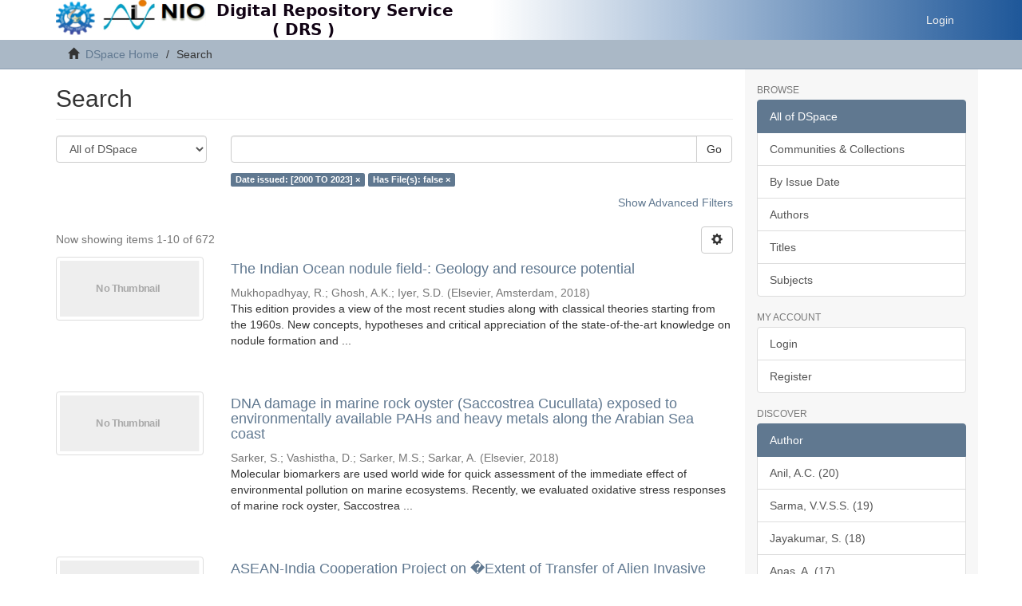

--- FILE ---
content_type: text/html;charset=utf-8
request_url: https://drs.nio.res.in/drs/discover?filtertype_0=has_content_in_original_bundle&filter_relational_operator_0=equals&filter_0=false&filtertype=dateIssued&filter_relational_operator=equals&filter=%5B2000+TO+2023%5D
body_size: 51062
content:
<!DOCTYPE html>
<!--[if lt IE 7]> <html class="no-js lt-ie9 lt-ie8 lt-ie7" lang="en"> <![endif]--><!--[if IE 7]>    <html class="no-js lt-ie9 lt-ie8" lang="en"> <![endif]--><!--[if IE 8]>    <html class="no-js lt-ie9" lang="en"> <![endif]--><!--[if gt IE 8]><!--><html class="no-js" lang="en"><!--<![endif]--><head><meta content="text/html; charset=UTF-8" http-equiv="Content-Type"><meta content="IE=edge,chrome=1" http-equiv="X-UA-Compatible"><meta content="width=device-width,initial-scale=1" name="viewport"><link rel="shortcut icon" href="/drs/themes/Mirage2/images/favicon.ico"><link rel="apple-touch-icon" href="/drs/themes/Mirage2/images/apple-touch-icon.png"><meta name="Generator" content="DSpace 6.4-SNAPSHOT"><link href="/drs/themes/Mirage2/styles/main.css" rel="stylesheet"><link type="application/opensearchdescription+xml" rel="search" href="https://drs.nio.res.in:443/drs/open-search/description.xml" title="DSpace"><script>
                //Clear default text of empty text areas on focus
                function tFocus(element)
                {
                if (element.value == ' '){element.value='';}
                }
                //Clear default text of empty text areas on submit
                function tSubmit(form)
                {
                var defaultedElements = document.getElementsByTagName("textarea");
                for (var i=0; i != defaultedElements.length; i++){
                if (defaultedElements[i].value == ' '){
                defaultedElements[i].value='';}}
                }
                //Disable pressing 'enter' key to submit a form (otherwise pressing 'enter' causes a submission to start over)
                function disableEnterKey(e)
                {
                var key;

                if(window.event)
                key = window.event.keyCode;     //Internet Explorer
                else
                key = e.which;     //Firefox and Netscape

                if(key == 13)  //if "Enter" pressed, then disable!
                return false;
                else
                return true;
                }
            </script><!--[if lt IE 9]>
                <script src="/drs/themes/Mirage2/vendor/html5shiv/dist/html5shiv.js"> </script>
                <script src="/drs/themes/Mirage2/vendor/respond/dest/respond.min.js"> </script>
                <![endif]--><script src="/drs/themes/Mirage2/vendor/modernizr/modernizr.js"> </script><title>Search</title></head><body>
<header>
<div style="background: -moz-linear-gradient(left, rgba(125,185,232,0) 48%, rgba(30,87,153,1) 100%);background: -webkit-linear-gradient(left, rgba(125,185,232,0) 48%,rgba(30,87,153,1) 100%); background: linear-gradient(to right, rgba(125,185,232,0) 48%,rgba(30,87,153,1) 100%);" role="navigation" class="navbar navbar-default navbar-static-top">
<style>
@media only screen and (max-width : 767px) {
 .navbar{
             background: -moz-linear-gradient(left, rgba(125,185,232,0) 60%, rgba(30,87,153,1) 100%);
             background: -webkit-linear-gradient(left, rgba(125,185,232,0) 60%,rgba(30,87,153,1) 100%); 
             background: linear-gradient(to right, rgba(125,185,232,0) 60%,rgba(30,87,153,1) 100%);
 }
}
</style>
<div class="container">
<div class="navbar-header">
<button data-toggle="offcanvas" class="navbar-toggle" type="button"><span class="sr-only">Toggle navigation</span><span class="icon-bar"></span><span class="icon-bar"></span><span class="icon-bar"></span></button><a style="float:left;" class="navbar-brand-DDD" href="/drs/"><img class="img-responsive visible-md visible-lg" src="/drs/themes/Mirage2/images/nio_banner.jpeg"><img class="img-responsive visible-xs visible-sm" src="/drs/themes/Mirage2/images/nio_banner-mob.png"></a>
<div class="navbar-header pull-right visible-xs hidden-sm hidden-md hidden-lg">
<ul class="nav nav-pills pull-left ">
<li>
<form method="get" action="/drs/login" style="display: inline">
<button class="navbar-toggle navbar-link"><b aria-hidden="true" class="visible-xs glyphicon glyphicon-user"></b></button>
</form>
</li>
</ul>
</div>
</div>
<div class="navbar-header pull-right hidden-xs">
<ul class="nav navbar-nav pull-left"></ul>
<ul class="nav navbar-nav pull-left">
<li>
<a href="/drs/login"><span class="hidden-xs">Login</span></a>
</li>
</ul>
<button type="button" class="navbar-toggle visible-sm" data-toggle="offcanvas"><span class="sr-only">Toggle navigation</span><span class="icon-bar"></span><span class="icon-bar"></span><span class="icon-bar"></span></button>
</div>
</div>
</div>
</header>
<div class="trail-wrapper hidden-print">
<div class="container">
<div class="row">
<div class="col-xs-12">
<div class="breadcrumb dropdown visible-xs">
<a data-toggle="dropdown" class="dropdown-toggle" role="button" href="#" id="trail-dropdown-toggle">Search <b class="caret"></b></a>
<ul aria-labelledby="trail-dropdown-toggle" role="menu" class="dropdown-menu">
<li role="presentation">
<a role="menuitem" href="/drs/"><i aria-hidden="true" class="glyphicon glyphicon-home"></i> 
                        DSpace Home</a>
</li>
<li role="presentation" class="disabled">
<a href="#" role="menuitem">Search</a>
</li>
</ul>
</div>
<ul class="breadcrumb hidden-xs">
<li>
<i aria-hidden="true" class="glyphicon glyphicon-home"></i> 
            <a href="/drs/">DSpace Home</a>
</li>
<li class="active">Search</li>
</ul>
</div>
</div>
</div>
</div>
<div class="hidden" id="no-js-warning-wrapper">
<div id="no-js-warning">
<div class="notice failure">JavaScript is disabled for your browser. Some features of this site may not work without it.</div>
</div>
</div>
<div class="container" id="main-container">
<div class="row row-offcanvas row-offcanvas-right">
<div class="horizontal-slider clearfix">
<div class="col-xs-12 col-sm-12 col-md-9 main-content">
<div>
<h2 class="ds-div-head page-header first-page-header">Search</h2>
<div id="aspect_discovery_SimpleSearch_div_search" class="ds-static-div primary">
<p class="ds-paragraph">
<input id="aspect_discovery_SimpleSearch_field_discovery-json-search-url" class="ds-hidden-field form-control" name="discovery-json-search-url" type="hidden" value="https://drs.nio.res.in/drs/JSON/discovery/search">
</p>
<p class="ds-paragraph">
<input id="aspect_discovery_SimpleSearch_field_contextpath" class="ds-hidden-field form-control" name="contextpath" type="hidden" value="/drs">
</p>
<div id="aspect_discovery_SimpleSearch_div_discovery-search-box" class="ds-static-div discoverySearchBox">
<form id="aspect_discovery_SimpleSearch_div_general-query" class="ds-interactive-div discover-search-box" action="discover" method="get" onsubmit="javascript:tSubmit(this);">
<fieldset id="aspect_discovery_SimpleSearch_list_primary-search" class="ds-form-list">
<div class="ds-form-item row">
<div class="col-sm-3">
<p>
<select id="aspect_discovery_SimpleSearch_field_scope" class="ds-select-field form-control" name="scope"><option value="/" selected>All of DSpace</option><option value="2264/1">Institute's contributions</option></select>
</p>
</div>
<div class="col-sm-9">
<p class="input-group">
<input id="aspect_discovery_SimpleSearch_field_query" class="ds-text-field form-control" name="query" type="text" value=""><span class="input-group-btn"><button id="aspect_discovery_SimpleSearch_field_submit" class="ds-button-field btn btn-default search-icon search-icon" name="submit" type="submit">Go</button></span>
</p>
</div>
</div>
<div class="row">
<div id="filters-overview-wrapper-squared" class="col-sm-offset-3 col-sm-9"></div>
</div>
</fieldset>
<p class="ds-paragraph">
<input id="aspect_discovery_SimpleSearch_field_filtertype_0" class="ds-hidden-field form-control" name="filtertype_0" type="hidden" value="dateIssued">
</p>
<p class="ds-paragraph">
<input id="aspect_discovery_SimpleSearch_field_filtertype_1" class="ds-hidden-field form-control" name="filtertype_1" type="hidden" value="has_content_in_original_bundle">
</p>
<p class="ds-paragraph">
<input id="aspect_discovery_SimpleSearch_field_filter_relational_operator_1" class="ds-hidden-field form-control" name="filter_relational_operator_1" type="hidden" value="equals">
</p>
<p class="ds-paragraph">
<input id="aspect_discovery_SimpleSearch_field_filter_relational_operator_0" class="ds-hidden-field form-control" name="filter_relational_operator_0" type="hidden" value="equals">
</p>
<p class="ds-paragraph">
<input id="aspect_discovery_SimpleSearch_field_filter_1" class="ds-hidden-field form-control" name="filter_1" type="hidden" value="false">
</p>
<p class="ds-paragraph">
<input id="aspect_discovery_SimpleSearch_field_filter_0" class="ds-hidden-field form-control" name="filter_0" type="hidden" value="[2000 TO 2023]">
</p>
<p style="display:inline"><input type="hidden" name="AFHTOKEN" value="LYKcLW61sO538IrhAE5nXfaxqGFkpB1VdVg1GIe4hBqyNtYNoLkzX4fvkjRwJW4rKvPS9WLTxu6y8dolQh8fJAEu/f/jRyoUOhOLkYj3FQDig8EoY66hvAY+N5O+y+xQr/wXwE+jBHg9hgOXMp3UJi8d7W+wgIhtGDUCxRoUA/tI3qLZeuUdvdYO1WV1/iFsUptsqcjpi4DBLbXfv/OlzmJjxCwm17ml9/8v4wqZQHUvoYYlMC70hhrZf1V5IgmY+QEl/Udn3KFDLG2mmQHnuy4PksS9RT1ty+qYv+Z9nIVDdysM9qMb6YwsX5Qhq2qOgT8DHFbZB8MHB05tjJafLKl1Ljf1dj8Q6Rm35RyDQkQR6exB+64JgEPglLsEPxx2F7t6UNmpXb90rFTtkKaN3VcijZJyyuz8sAx6AAespQp0Q/syVXeb61Znn/BajMMFZyjkUh5DyTja7zzKUnrKwLs8t0jtyZIXTbKrBiLXtliqBZinuEBrhdWjlI1zKCdVJUV7Lt/pNeKTkNFDGKaGcAw7t+ch4Ttzuy52axWBaA49tXupUPJzcGGhXRe9ag+9AsYBeQFpDF7Ll7k8a2nw0hZonKx0Cawn8qHpbVGZSp0jn8P8S0IL5o4mH3IS7Zd7eba6rdp7w/G+v9MA2hgwU5Xen12DDKbiTPXdQJ8MK0IQ6XJHj/p0Lg==" /></p>
</form>
<form id="aspect_discovery_SimpleSearch_div_search-filters" class="ds-interactive-div discover-filters-box " action="discover" method="get" onsubmit="javascript:tSubmit(this);">
<div class="ds-static-div clearfix">
<p class="ds-paragraph pull-right">
<a href="#" class="show-advanced-filters">Show Advanced Filters</a><a href="#" class="hide-advanced-filters hidden">Hide Advanced Filters</a>
</p>
</div>
<h3 class="ds-div-head discovery-filters-wrapper-head hidden">Filters</h3>
<div id="aspect_discovery_SimpleSearch_div_discovery-filters-wrapper" class="ds-static-div  hidden">
<p class="ds-paragraph">Use filters to refine the search results.</p>
<script type="text/javascript">
                if (!window.DSpace) {
                    window.DSpace = {};
                }
                if (!window.DSpace.discovery) {
                    window.DSpace.discovery = {};
                }
                if (!window.DSpace.discovery.filters) {
                    window.DSpace.discovery.filters = [];
                }
                window.DSpace.discovery.filters.push({
                    type: 'dateIssued',
                    relational_operator: 'equals',
                    query: '[2000 TO 2023]',
                });
            </script><script type="text/javascript">
                if (!window.DSpace) {
                    window.DSpace = {};
                }
                if (!window.DSpace.discovery) {
                    window.DSpace.discovery = {};
                }
                if (!window.DSpace.discovery.filters) {
                    window.DSpace.discovery.filters = [];
                }
                window.DSpace.discovery.filters.push({
                    type: 'has_content_in_original_bundle',
                    relational_operator: 'equals',
                    query: 'false',
                });
            </script><script type="text/javascript">
                if (!window.DSpace) {
                    window.DSpace = {};
                }
                if (!window.DSpace.discovery) {
                    window.DSpace.discovery = {};
                }
                if (!window.DSpace.discovery.filters) {
                    window.DSpace.discovery.filters = [];
                }
            </script><script>
            if (!window.DSpace.i18n) {
                window.DSpace.i18n = {};
            } 
            if (!window.DSpace.i18n.discovery) {
                window.DSpace.i18n.discovery = {};
            }
        
                    if (!window.DSpace.i18n.discovery.filtertype) {
                        window.DSpace.i18n.discovery.filtertype = {};
                    }
                window.DSpace.i18n.discovery.filtertype['title']='Title';window.DSpace.i18n.discovery.filtertype['author']='Author';window.DSpace.i18n.discovery.filtertype['subject']='Subject';window.DSpace.i18n.discovery.filtertype['dateIssued']='Date issued';window.DSpace.i18n.discovery.filtertype['has_content_in_original_bundle']='Has File(s)';window.DSpace.i18n.discovery.filtertype['original_bundle_filenames']='Filename';window.DSpace.i18n.discovery.filtertype['original_bundle_descriptions']='File description';
                    if (!window.DSpace.i18n.discovery.filter_relational_operator) {
                        window.DSpace.i18n.discovery.filter_relational_operator = {};
                    }
                window.DSpace.i18n.discovery.filter_relational_operator['contains']='Contains';window.DSpace.i18n.discovery.filter_relational_operator['equals']='Equals';window.DSpace.i18n.discovery.filter_relational_operator['authority']='ID';window.DSpace.i18n.discovery.filter_relational_operator['notcontains']='Not Contains';window.DSpace.i18n.discovery.filter_relational_operator['notequals']='Not Equals';window.DSpace.i18n.discovery.filter_relational_operator['notauthority']='Not ID';</script>
<div id="aspect_discovery_SimpleSearch_row_filter-controls" class="ds-form-item apply-filter">
<div>
<div class="">
<p class="btn-group">
<button id="aspect_discovery_SimpleSearch_field_submit_reset_filter" class="ds-button-field btn btn-default discovery-reset-filter-button discovery-reset-filter-button" name="submit_reset_filter" type="submit">Reset</button><button class="ds-button-field btn btn-default discovery-add-filter-button visible-xs discovery-add-filter-button visible-xs " name="submit_add_filter" type="submit">Add New Filter</button><button id="aspect_discovery_SimpleSearch_field_submit_apply_filter" class="ds-button-field btn btn-default discovery-apply-filter-button discovery-apply-filter-button" name="submit_apply_filter" type="submit">Apply</button>
</p>
</div>
</div>
</div>
</div>
<p style="display:inline"><input type="hidden" name="AFHTOKEN" value="eqwx9lcLMjVccuwIcclKYQjEf5vAc9TiU2owr/lplfiXSmFKCanCCrD53UDlQUn2brkjGf2j140BYlzRIbkvj8eYrn0y2W4Na4MYEZFmSOdUDMXViQOy3vNC6xUTwhs/fh4/uYf3iZAfJHMT793VhNfYxWYrRSSDrl5Wq27qPuxQPC7sBRUYx6a3rHQpo3ZQj1cTIsTJDZJcxbmmZUC02aASxkh99huoObIwHpLdrfHyLMZSCpXtHB4ZNRAIZMmoE0AnfpdR55DYyuu5BjCnCujwbTk7DixZuyGsDGvH1Z4CEmX9a/AIwTRZ6pIhssivGKYBYDO9G2oDsSeSTu/w6/pUDbcTKHZx/dCIJXtqDRY1z59MSGL4uGcjkVKVXjzJ0KqgHEFAkWCnoKVh6Np8x7qqkWMJT4Fxf3KDIIjvpgY/UHrRQJI5Qylz9Fj8tB6q" /></p>
</form>
</div>
<form id="aspect_discovery_SimpleSearch_div_main-form" class="ds-interactive-div " action="/drs/discover" method="post" onsubmit="javascript:tSubmit(this);">
<p class="ds-paragraph">
<input id="aspect_discovery_SimpleSearch_field_search-result" class="ds-hidden-field form-control" name="search-result" type="hidden" value="true">
</p>
<p class="ds-paragraph">
<input id="aspect_discovery_SimpleSearch_field_query" class="ds-hidden-field form-control" name="query" type="hidden" value="">
</p>
<p class="ds-paragraph">
<input id="aspect_discovery_SimpleSearch_field_current-scope" class="ds-hidden-field form-control" name="current-scope" type="hidden" value="">
</p>
<p class="ds-paragraph">
<input id="aspect_discovery_SimpleSearch_field_filtertype_0" class="ds-hidden-field form-control" name="filtertype_0" type="hidden" value="dateIssued">
</p>
<p class="ds-paragraph">
<input id="aspect_discovery_SimpleSearch_field_filtertype_1" class="ds-hidden-field form-control" name="filtertype_1" type="hidden" value="has_content_in_original_bundle">
</p>
<p class="ds-paragraph">
<input id="aspect_discovery_SimpleSearch_field_filter_relational_operator_1" class="ds-hidden-field form-control" name="filter_relational_operator_1" type="hidden" value="equals">
</p>
<p class="ds-paragraph">
<input id="aspect_discovery_SimpleSearch_field_filter_relational_operator_0" class="ds-hidden-field form-control" name="filter_relational_operator_0" type="hidden" value="equals">
</p>
<p class="ds-paragraph">
<input id="aspect_discovery_SimpleSearch_field_filter_1" class="ds-hidden-field form-control" name="filter_1" type="hidden" value="false">
</p>
<p class="ds-paragraph">
<input id="aspect_discovery_SimpleSearch_field_filter_0" class="ds-hidden-field form-control" name="filter_0" type="hidden" value="[2000 TO 2023]">
</p>
<p class="ds-paragraph">
<input id="aspect_discovery_SimpleSearch_field_rpp" class="ds-hidden-field form-control" name="rpp" type="hidden" value="10">
</p>
<p class="ds-paragraph">
<input id="aspect_discovery_SimpleSearch_field_sort_by" class="ds-hidden-field form-control" name="sort_by" type="hidden" value="score">
</p>
<p class="ds-paragraph">
<input id="aspect_discovery_SimpleSearch_field_order" class="ds-hidden-field form-control" name="order" type="hidden" value="desc">
</p>
<p style="display:inline"><input type="hidden" name="AFHTOKEN" value="tjKTRS5PtSYxan5kcw65w1y8N6PBnnQy9Xq3xwgcDF+Tl3uO21jBOFEp11gw4AYElQmPgFcSqRZs2wxOUCa/9CVE8arB2eMIUAQ4/aNSa88ZcP6UZEDk4A+c4t9xAXGuXJrRQ9AQU1LBLJzDPTVL5k98K4mAhZfqqXR3fyTxIxHf2ZkaN7rP40zw8ScMyjdnraJRI+tLH2SJhxLYL5OEbtp1y/BFWrVl1yBB0s5L+yFDmJgk1XRn/7u+xtq6C3sVT7mgkhulBKe3pHzX12wXqv3ymk8YwHNb289GCCEhPVomBGM1FJ8GjpHhc33IFEtyW4/MvQ6w9sTv7CDwKqC35P81+dLRdwG2XKdQKyUZ4orYp5e+xJmhpz4vHEG1MF8NGuMPNfXG/HrjFGTErOkI0gbzWVo7m9LEHjzkQI6CRH2oEwkf9CYEy8roFUXaav3IeYygGQ5Yq+tIjjJW5rBcuxPwkgoJWnegCx3rdcuTCId9u+ka9saVy31NLsQ12CCr2iSbAnbm/6kWIwlKYTA3zjtAJ+ZgkMWmA5YvFxVmxaEZOQGYqtnOwEUiYGIIRlkjRwH5By77u4BD4puxofjoQW3ShT/z6CJj+T6aw+157S1sNN+lF5W6DNjTmqbNSRZ3BCDU8VemxzwujoTovxV4QWH8UHf0Tx4kILiXSJm95ntM9t4q26T1lCuA7TbJ2ppwRLh762okjm2jqJKPgNxxIzfr/nrDf0TIvA3ZXQ7NLEh1khr6PFuhN3GQgW2NOiubAq9wpK5+U5g=" /></p>
</form>
<div class="pagination-masked clearfix top">
<div class="row">
<div class="col-xs-9">
<p class="pagination-info">Now showing items 1-10 of 672</p>
</div>
<div class="col-xs-3">
<div class="btn-group discovery-sort-options-menu pull-right controls-gear-wrapper" id="aspect_discovery_SimpleSearch_div_search-controls-gear">
<button data-toggle="dropdown" class="btn btn-default dropdown-toggle"><span aria-hidden="true" class="glyphicon glyphicon-cog"></span></button>
<ul role="menu" class="dropdown-menu">
<li id="aspect_discovery_SimpleSearch_item_sort-head" class=" gear-head first dropdown-header">Sort Options:</li>
<li id="aspect_discovery_SimpleSearch_item_relevance" class=" gear-option gear-option-selected">
<a class="" href="sort_by=score&amp;order=desc"><span class="glyphicon glyphicon-ok btn-xs active"></span>Relevance</a>
</li>
<li id="aspect_discovery_SimpleSearch_item_dc_title_sort" class=" gear-option">
<a class="" href="sort_by=dc.title_sort&amp;order=asc"><span class="glyphicon glyphicon-ok btn-xs invisible"></span>Title Asc</a>
</li>
<li id="aspect_discovery_SimpleSearch_item_dc_title_sort" class=" gear-option">
<a class="" href="sort_by=dc.title_sort&amp;order=desc"><span class="glyphicon glyphicon-ok btn-xs invisible"></span>Title Desc</a>
</li>
<li id="aspect_discovery_SimpleSearch_item_dc_date_issued_dt" class=" gear-option">
<a class="" href="sort_by=dc.date.issued_dt&amp;order=asc"><span class="glyphicon glyphicon-ok btn-xs invisible"></span>Issue Date Asc</a>
</li>
<li id="aspect_discovery_SimpleSearch_item_dc_date_issued_dt" class=" gear-option">
<a class="" href="sort_by=dc.date.issued_dt&amp;order=desc"><span class="glyphicon glyphicon-ok btn-xs invisible"></span>Issue Date Desc</a>
</li>
<li class="divider"></li>
<li id="aspect_discovery_SimpleSearch_item_rpp-head" class=" gear-head dropdown-header">Results Per Page:</li>
<li id="aspect_discovery_SimpleSearch_item_rpp-5" class=" gear-option">
<a class="" href="rpp=5"><span class="glyphicon glyphicon-ok btn-xs invisible"></span>5</a>
</li>
<li id="aspect_discovery_SimpleSearch_item_rpp-10" class=" gear-option gear-option-selected">
<a class="" href="rpp=10"><span class="glyphicon glyphicon-ok btn-xs active"></span>10</a>
</li>
<li id="aspect_discovery_SimpleSearch_item_rpp-20" class=" gear-option">
<a class="" href="rpp=20"><span class="glyphicon glyphicon-ok btn-xs invisible"></span>20</a>
</li>
<li id="aspect_discovery_SimpleSearch_item_rpp-40" class=" gear-option">
<a class="" href="rpp=40"><span class="glyphicon glyphicon-ok btn-xs invisible"></span>40</a>
</li>
<li id="aspect_discovery_SimpleSearch_item_rpp-60" class=" gear-option">
<a class="" href="rpp=60"><span class="glyphicon glyphicon-ok btn-xs invisible"></span>60</a>
</li>
<li id="aspect_discovery_SimpleSearch_item_rpp-80" class=" gear-option">
<a class="" href="rpp=80"><span class="glyphicon glyphicon-ok btn-xs invisible"></span>80</a>
</li>
<li id="aspect_discovery_SimpleSearch_item_rpp-100" class=" gear-option">
<a class="" href="rpp=100"><span class="glyphicon glyphicon-ok btn-xs invisible"></span>100</a>
</li>
</ul>
</div>
</div>
</div>
</div>
<div id="aspect_discovery_SimpleSearch_div_search-results" class="ds-static-div primary">
<div class="row ds-artifact-item ">
<div class="col-sm-3 hidden-xs">
<div class="thumbnail artifact-preview">
<a href="/drs/handle/2264/7937" class="image-link"><img alt="Thumbnail" class="img-thumbnail" data-src="holder.js/100%x80/text:No Thumbnail"></a>
</div>
</div>
<div class="col-sm-9 artifact-description">
<a href="/drs/handle/2264/7937">
<h4>The Indian Ocean nodule field-: Geology and resource potential<span class="Z3988" title="ctx_ver=Z39.88-2004&amp;rft_val_fmt=info%3Aofi%2Ffmt%3Akev%3Amtx%3Adc&amp;rft_id=The+Indian+Ocean+nodule+field-%3A+geology+and+resource+potential%3B+2nd+ed.%3B+2018%3B+Elsevier%3B+Amsterdam&amp;rft_id=9780444637628&amp;rft_id=https%3A%2F%2Fdoi.org%2F10.1016%2FC2015-0-04327-1&amp;rft_id=http%3A%2F%2Fdrs.nio.org%2Fdrs%2Fhandle%2F2264%2F7937&amp;rfr_id=info%3Asid%2Fdspace.org%3Arepository&amp;"> </span>
</h4>
</a>
<div class="artifact-info">
<span class="author h4"><small><span>Mukhopadhyay, R.</span>; <span>Ghosh, A.K.</span>; <span>Iyer, S.D.</span></small></span> <span class="publisher-date h4"><small>(<span class="publisher">Elsevier, Amsterdam</span>, <span class="date">2018</span>)</small></span>
<div class="abstract">This edition provides a view of the most recent studies along with classical theories starting from the 1960s. New concepts, hypotheses and critical appreciation of the state-of-the-art knowledge on nodule formation and ...</div>
</div>
</div>
</div>
<div class="row ds-artifact-item ">
<div class="col-sm-3 hidden-xs">
<div class="thumbnail artifact-preview">
<a href="/drs/handle/2264/7737" class="image-link"><img alt="Thumbnail" class="img-thumbnail" data-src="holder.js/100%x80/text:No Thumbnail"></a>
</div>
</div>
<div class="col-sm-9 artifact-description">
<a href="/drs/handle/2264/7737">
<h4>DNA damage in marine rock oyster (Saccostrea Cucullata) exposed to environmentally available PAHs and heavy metals along the Arabian Sea coast<span class="Z3988" title="ctx_ver=Z39.88-2004&amp;rft_val_fmt=info%3Aofi%2Ffmt%3Akev%3Amtx%3Adc&amp;rft_id=Ecotoxicology+and+Environmental+Safety%2C+vol.151%3B+2018%3B+132-143&amp;rft_id=0147-6513&amp;rft_id=https%3A%2F%2Fdoi.org%2F10.1016%2FJ.ECOENV.2018.01.004&amp;rft_id=http%3A%2F%2Fdrs.nio.org%2Fdrs%2Fhandle%2F2264%2F7737&amp;rfr_id=info%3Asid%2Fdspace.org%3Arepository&amp;"> </span>
</h4>
</a>
<div class="artifact-info">
<span class="author h4"><small><span>Sarker, S.</span>; <span>Vashistha, D.</span>; <span>Sarker, M.S.</span>; <span>Sarkar, A.</span></small></span> <span class="publisher-date h4"><small>(<span class="publisher">Elsevier</span>, <span class="date">2018</span>)</small></span>
<div class="abstract">Molecular biomarkers are used world wide for quick assessment of the immediate effect of environmental pollution on marine ecosystems. Recently, we evaluated oxidative stress responses of marine rock oyster, Saccostrea ...</div>
</div>
</div>
</div>
<div class="row ds-artifact-item ">
<div class="col-sm-3 hidden-xs">
<div class="thumbnail artifact-preview">
<a href="/drs/handle/2264/7944" class="image-link"><img alt="Thumbnail" class="img-thumbnail" data-src="holder.js/100%x80/text:No Thumbnail"></a>
</div>
</div>
<div class="col-sm-9 artifact-description">
<a href="/drs/handle/2264/7944">
<h4>ASEAN-India Cooperation Project on �Extent of Transfer of Alien Invasive Organisms in South/Southeast Asia Region by Shipping�<span class="Z3988" title="ctx_ver=Z39.88-2004&amp;rft_val_fmt=info%3Aofi%2Ffmt%3Akev%3Amtx%3Adc&amp;rft_id=ASEAN+Journal+on+Science+and+Technology+for+Development%2C+vol.35%281-2%29%3B+2018%3B+1-4&amp;rft_id=2224-9031&amp;rft_id=https%3A%2F%2Fdoi.org%2F10.29037%2Fajstd.461&amp;rft_id=http%3A%2F%2Fdrs.nio.org%2Fdrs%2Fhandle%2F2264%2F7944&amp;rfr_id=info%3Asid%2Fdspace.org%3Arepository&amp;"> </span>
</h4>
</a>
<div class="artifact-info">
<span class="author h4"><small><span>Chandrasekar Anil, A.</span>; <span>Tan, K.S.</span></small></span> <span class="publisher-date h4"><small>(<span class="publisher">ASEAN Committee on Science and Technology (COST)</span>, <span class="date">2018</span>)</small></span>
<div class="abstract">A brief background of events leading to the successful implementation of the first�ASEAN-India project on marine sciences is provided. Coordinated by India and Singapore, the project,�entitled �Extent of transfer of alien ...</div>
</div>
</div>
</div>
<div class="row ds-artifact-item ">
<div class="col-sm-3 hidden-xs">
<div class="thumbnail artifact-preview">
<a href="/drs/handle/2264/8065" class="image-link"><img alt="Thumbnail" class="img-thumbnail" data-src="holder.js/100%x80/text:No Thumbnail"></a>
</div>
</div>
<div class="col-sm-9 artifact-description">
<a href="/drs/handle/2264/8065">
<h4>Zircon U-Pb geochronology and geochemistry of Devonian plagiogranites in the Kuerti area of southern Chinese Altay, northwest China: Petrogenesis and tectonic evolution of late Paleozoic ophiolites<span class="Z3988" title="ctx_ver=Z39.88-2004&amp;rft_val_fmt=info%3Aofi%2Ffmt%3Akev%3Amtx%3Adc&amp;rft_id=Geological+Journal%2C+vol.53%285%29%3B+2018%3B+1886-1905&amp;rft_id=1099-1034&amp;rft_id=https%3A%2F%2Fdoi.org%2F10.1002%2Fgj.3020&amp;rft_id=http%3A%2F%2Fdrs.nio.org%2Fdrs%2Fhandle%2F2264%2F8065&amp;rfr_id=info%3Asid%2Fdspace.org%3Arepository&amp;"> </span>
</h4>
</a>
<div class="artifact-info">
<span class="author h4"><small><span>Shen, X.-M.</span>; <span>Zhang, H.-X.</span>; <span>Wang, Q.</span>; <span>Saha, A.</span>; <span>Ma, L.</span></small></span> <span class="publisher-date h4"><small>(<span class="publisher">John Wiley &amp; Sons</span>, <span class="date">2018</span>)</small></span>
<div class="abstract">This study presents zircon U-Pb geochronology with major, trace, rare earth element and Sr-Nd isotope geochemistry for plagiogranite dyke swarms occurring within the gabbro unit of the lower part of the Kuerti ophiolite ...</div>
</div>
</div>
</div>
<div class="row ds-artifact-item ">
<div class="col-sm-3 hidden-xs">
<div class="thumbnail artifact-preview">
<a href="/drs/handle/2264/8177" class="image-link"><img alt="Thumbnail" class="img-thumbnail" data-src="holder.js/100%x80/text:No Thumbnail"></a>
</div>
</div>
<div class="col-sm-9 artifact-description">
<a href="/drs/handle/2264/8177">
<h4>Wind-wave measurements and modelling in the shallow semi-enclosed Palk Bay<span class="Z3988" title="ctx_ver=Z39.88-2004&amp;rft_val_fmt=info%3Aofi%2Ffmt%3Akev%3Amtx%3Adc&amp;rft_id=Ocean+Engineering%2C+vol.189%3B+2019%3B+Article+no%3A+106401&amp;rft_id=https%3A%2F%2Fdoi.org%2F10.1016%2Fj.oceaneng.2019.106401&amp;rft_id=http%3A%2F%2Fdrs.nio.org%2Fdrs%2Fhandle%2F2264%2F8177&amp;rfr_id=info%3Asid%2Fdspace.org%3Arepository&amp;"> </span>
</h4>
</a>
<div class="artifact-info">
<span class="author h4"><small><span>George, V.</span>; <span>SanilKumar, V.</span></small></span> <span class="publisher-date h4"><small>(<span class="date">2019</span>)</small></span>
<div class="abstract">Wind-wave characteristics of the Palk Bay, a semi-enclosed water body, are studied by the wave measurements carried out at 2 locations during a one-year period. The analysis of wave data sets shows that wind-sea dominates ...</div>
</div>
</div>
</div>
<div class="row ds-artifact-item ">
<div class="col-sm-3 hidden-xs">
<div class="thumbnail artifact-preview">
<a href="/drs/handle/2264/950" class="image-link"><img alt="Thumbnail" class="img-thumbnail" data-src="holder.js/100%x80/text:No Thumbnail"></a>
</div>
</div>
<div class="col-sm-9 artifact-description">
<a href="/drs/handle/2264/950">
<h4>Pre and postlay surveys of sewage disposal submarine pipeline at Campal. Sponsored by PWD, Government of Goa<span class="Z3988" title="ctx_ver=Z39.88-2004&amp;rft_val_fmt=info%3Aofi%2Ffmt%3Akev%3Amtx%3Adc&amp;rft_id=14+ppp.&amp;rft_id=http%3A%2F%2Fdrs.nio.org%2Fdrs%2Fhandle%2F2264%2F950&amp;rfr_id=info%3Asid%2Fdspace.org%3Arepository&amp;"> </span>
</h4>
</a>
<div class="artifact-info">
<span class="author h4"><small><span>Pathak, M.C.</span>; <span>Kotnala, K.L.</span>; <span>Naik, D.K.</span>; <span>Luis, R.A.A.</span>; <span>Tirodkar, G.</span>; <span>Vaz, S.</span>; <span>Fernandes, A.</span></small></span> <span class="publisher-date h4"><small>(<span class="publisher">National Institute of Oceanography</span>, <span class="date">2005</span>)</small></span>
</div>
</div>
</div>
<div class="row ds-artifact-item ">
<div class="col-sm-3 hidden-xs">
<div class="thumbnail artifact-preview">
<a href="/drs/handle/2264/7904" class="image-link"><img alt="Thumbnail" class="img-thumbnail" data-src="holder.js/100%x80/text:No Thumbnail"></a>
</div>
</div>
<div class="col-sm-9 artifact-description">
<a href="/drs/handle/2264/7904">
<h4>Molecular Insights on Dissolved Organic Matter Transformation by Supraglacial Microbial Communities<span class="Z3988" title="ctx_ver=Z39.88-2004&amp;rft_val_fmt=info%3Aofi%2Ffmt%3Akev%3Amtx%3Adc&amp;rft_id=Environmental+Science+%26+Technology%2C+vol.51%288%29%3B+2017%3B+4328-4337&amp;rft_id=1520-5851&amp;rft_id=https%3A%2F%2Fdoi.org%2F10.1021%2Facs.est.6b05780&amp;rft_id=http%3A%2F%2Fdrs.nio.org%2Fdrs%2Fhandle%2F2264%2F7904&amp;rfr_id=info%3Asid%2Fdspace.org%3Arepository&amp;"> </span>
</h4>
</a>
<div class="artifact-info">
<span class="author h4"><small><span>Antony, R.</span>; <span>Willoughby, A.S.</span>; <span>Grannas, A.M.</span>; <span>Catanzano, V.</span>; <span>Sleighter, R.L.</span>; <span>Thamban, M.</span>; <span>Hatcher, P.G.</span>; <span>Nair, S.</span></small></span> <span class="publisher-date h4"><small>(<span class="publisher">American Chemical Society</span>, <span class="date">2017</span>)</small></span>
<div class="abstract">Snow overlays the majority of Antarctica and is an important repository of dissolved organic matter (DOM). DOM transformations by supraglacial microbes are not well understood. We use ultrahigh resolution mass spectrometry ...</div>
</div>
</div>
</div>
<div class="row ds-artifact-item ">
<div class="col-sm-3 hidden-xs">
<div class="thumbnail artifact-preview">
<a href="/drs/handle/2264/8018" class="image-link"><img alt="Thumbnail" class="img-thumbnail" data-src="holder.js/100%x80/text:No Thumbnail"></a>
</div>
</div>
<div class="col-sm-9 artifact-description">
<a href="/drs/handle/2264/8018">
<h4>Biobleaching of waste paper using lignolytic enzyme from Fusarium equiseti VKF2: a mangrove isolate<span class="Z3988" title="ctx_ver=Z39.88-2004&amp;rft_val_fmt=info%3Aofi%2Ffmt%3Akev%3Amtx%3Adc&amp;rft_id=Cellulose%2C+vol.25%287%29%3B+2018%3B+4179-4192&amp;rft_id=1572-882X&amp;rft_id=https%3A%2F%2Fdoi.org%2F10.1007%2Fs10570-018-1834-z&amp;rft_id=http%3A%2F%2Fdrs.nio.org%2Fdrs%2Fhandle%2F2264%2F8018&amp;rfr_id=info%3Asid%2Fdspace.org%3Arepository&amp;"> </span>
</h4>
</a>
<div class="artifact-info">
<span class="author h4"><small><span>Nathan, V.K.</span>; <span>Kanthimathinathan, S.R.</span>; <span>Rani, M.E.</span>; <span>Rathinasamy, G.</span>; <span>Kannan, N.D.</span></small></span> <span class="publisher-date h4"><small>(<span class="publisher">Springer Netherlands</span>, <span class="date">2018</span>)</small></span>
<div class="abstract">Laccase is a major enzyme used in the paper and pulp industries for bio-bleaching applications. This paper focused on the bio-bleaching property of a potential lignolytic fungus, Fusarium equiseti VKF-2. Optimum conditions ...</div>
</div>
</div>
</div>
<div class="row ds-artifact-item ">
<div class="col-sm-3 hidden-xs">
<div class="thumbnail artifact-preview">
<a href="/drs/handle/2264/5186" class="image-link"><img alt="Thumbnail" class="img-thumbnail" data-src="holder.js/100%x80/text:No Thumbnail"></a>
</div>
</div>
<div class="col-sm-9 artifact-description">
<a href="/drs/handle/2264/5186">
<h4>Mercury exposure and Alzheimer's disease in India: An imminent threat?<span class="Z3988" title="ctx_ver=Z39.88-2004&amp;rft_val_fmt=info%3Aofi%2Ffmt%3Akev%3Amtx%3Adc&amp;rft_id=Science+of+the+Total+Environment%2C+vol.589%3B+2017%3B+232-235&amp;rft_id=http%3A%2F%2Fdrs.nio.org%2Fdrs%2Fhandle%2F2264%2F5186&amp;rfr_id=info%3Asid%2Fdspace.org%3Arepository&amp;"> </span>
</h4>
</a>
<div class="artifact-info">
<span class="author h4"><small><span>Chakraborty, P.</span></small></span> <span class="publisher-date h4"><small>(<span class="publisher">Elsevier</span>, <span class="date">2017</span>)</small></span>
<div class="abstract">India is an industrial giant with one of the fastest growing major economies in the world. Primary energy consumption in India is third after China and the USA. Greater energy production brings the burden of increasing ...</div>
</div>
</div>
</div>
<div class="row ds-artifact-item ">
<div class="col-sm-3 hidden-xs">
<div class="thumbnail artifact-preview">
<a href="/drs/handle/2264/7921" class="image-link"><img alt="Thumbnail" class="img-thumbnail" data-src="holder.js/100%x80/text:No Thumbnail"></a>
</div>
</div>
<div class="col-sm-9 artifact-description">
<a href="/drs/handle/2264/7921">
<h4>Glacial to Holocene changes in sea surface temperature and seawater 18O in the northern Indian Ocean<span class="Z3988" title="ctx_ver=Z39.88-2004&amp;rft_val_fmt=info%3Aofi%2Ffmt%3Akev%3Amtx%3Adc&amp;rft_id=Palaeogeography%2C+Palaeoclimatology%2C+Palaeoecology%2C+vol.485%3B+2017%3B+697-705&amp;rft_id=0031-0182&amp;rft_id=https%3A%2F%2Fdoi.org%2F10.1016%2FJ.PALAEO.2017.07.026&amp;rft_id=http%3A%2F%2Fdrs.nio.org%2Fdrs%2Fhandle%2F2264%2F7921&amp;rfr_id=info%3Asid%2Fdspace.org%3Arepository&amp;"> </span>
</h4>
</a>
<div class="artifact-info">
<span class="author h4"><small><span>Raza, T.</span>; <span>Ahmad, S.M.</span>; <span>Steinke, S.</span>; <span>Raza, W.</span>; <span>Lone, M.A.</span>; <span>Beja, S.K.</span>; <span>Suseela, G.</span></small></span> <span class="publisher-date h4"><small>(<span class="publisher">Elsevier</span>, <span class="date">2017</span>)</small></span>
<div class="abstract">Sea surface temperature (SST) and seawater 18Osw records were generated from sediment cores located in the southern Bay of Bengal (SBOB) and the northeastern Arabian Sea (NEAS) to understand glacial to Holocene changes in ...</div>
</div>
</div>
</div>
</div>
<div class="pagination-masked clearfix bottom">
<div class="centered-pagination">
<ul class="pagination">
<li class="disabled">
<a class="previous-page-link" href="discover?rpp=10&amp;etal=0&amp;group_by=none&amp;page=0&amp;filtertype_0=dateIssued&amp;filtertype_1=has_content_in_original_bundle&amp;filter_relational_operator_1=equals&amp;filter_relational_operator_0=equals&amp;filter_1=false&amp;filter_0=%5B2000+TO+2023%5D"><span class="glyphicon glyphicon-arrow-left"></span></a>
</li>
<li class="active">
<a href="discover?rpp=10&amp;etal=0&amp;group_by=none&amp;page=1&amp;filtertype_0=dateIssued&amp;filtertype_1=has_content_in_original_bundle&amp;filter_relational_operator_1=equals&amp;filter_relational_operator_0=equals&amp;filter_1=false&amp;filter_0=%5B2000+TO+2023%5D">1</a>
</li>
<li class="page-link page-link-offset-1">
<a href="discover?rpp=10&amp;etal=0&amp;group_by=none&amp;page=2&amp;filtertype_0=dateIssued&amp;filtertype_1=has_content_in_original_bundle&amp;filter_relational_operator_1=equals&amp;filter_relational_operator_0=equals&amp;filter_1=false&amp;filter_0=%5B2000+TO+2023%5D">2</a>
</li>
<li class="page-link page-link-offset-2">
<a href="discover?rpp=10&amp;etal=0&amp;group_by=none&amp;page=3&amp;filtertype_0=dateIssued&amp;filtertype_1=has_content_in_original_bundle&amp;filter_relational_operator_1=equals&amp;filter_relational_operator_0=equals&amp;filter_1=false&amp;filter_0=%5B2000+TO+2023%5D">3</a>
</li>
<li class="page-link page-link-offset-3">
<a href="discover?rpp=10&amp;etal=0&amp;group_by=none&amp;page=4&amp;filtertype_0=dateIssued&amp;filtertype_1=has_content_in_original_bundle&amp;filter_relational_operator_1=equals&amp;filter_relational_operator_0=equals&amp;filter_1=false&amp;filter_0=%5B2000+TO+2023%5D">4</a>
</li>
<li>
<span>. . .</span>
</li>
<li class="last-page-link">
<a href="discover?rpp=10&amp;etal=0&amp;group_by=none&amp;page=68&amp;filtertype_0=dateIssued&amp;filtertype_1=has_content_in_original_bundle&amp;filter_relational_operator_1=equals&amp;filter_relational_operator_0=equals&amp;filter_1=false&amp;filter_0=%5B2000+TO+2023%5D">68</a>
</li>
<li>
<a class="next-page-link" href="discover?rpp=10&amp;etal=0&amp;group_by=none&amp;page=2&amp;filtertype_0=dateIssued&amp;filtertype_1=has_content_in_original_bundle&amp;filter_relational_operator_1=equals&amp;filter_relational_operator_0=equals&amp;filter_1=false&amp;filter_0=%5B2000+TO+2023%5D"><span class="glyphicon glyphicon-arrow-right"></span></a>
</li>
</ul>
</div>
</div>
</div>
</div>
<div class="visible-xs visible-sm">
<footer>
<div class="row">
<hr>
<div class="col-xs-7 col-sm-8">
<div>
<a target="_blank" href="http://www.dspace.org/">DSpace software</a> copyright © 2002-2016  <a target="_blank" href="http://www.duraspace.org/">DuraSpace</a>
</div>
<div class="hidden-print">
<a href="/drs/contact">Contact Us</a> | <a href="/drs/feedback">Send Feedback</a>
</div>
</div>
<div class="col-xs-5 col-sm-4 hidden-print">
<div class="pull-right">
<span class="theme-by">Theme by </span>
<br>
<a href="http://atmire.com" target="_blank" title="Atmire NV"><img src="/drs/themes/Mirage2/images/atmire-logo-small.svg" alt="Atmire NV"></a>
</div>
</div>
</div>
<a class="hidden" href="/drs/htmlmap"> </a>
<p> </p>
</footer>
</div>
</div>
<div role="navigation" id="sidebar" class="col-xs-6 col-sm-3 sidebar-offcanvas">
<div class="word-break hidden-print" id="ds-options">
<h2 class="ds-option-set-head  h6">Browse</h2>
<div id="aspect_viewArtifacts_Navigation_list_browse" class="list-group">
<a class="list-group-item active"><span class="h5 list-group-item-heading  h5">All of DSpace</span></a><a href="/drs/community-list" class="list-group-item ds-option">Communities &amp; Collections</a><a href="/drs/browse?type=dateissued" class="list-group-item ds-option">By Issue Date</a><a href="/drs/browse?type=author" class="list-group-item ds-option">Authors</a><a href="/drs/browse?type=title" class="list-group-item ds-option">Titles</a><a href="/drs/browse?type=subject" class="list-group-item ds-option">Subjects</a>
</div>
<h2 class="ds-option-set-head  h6">My Account</h2>
<div id="aspect_viewArtifacts_Navigation_list_account" class="list-group">
<a href="/drs/login" class="list-group-item ds-option">Login</a><a href="/drs/register" class="list-group-item ds-option">Register</a>
</div>
<div id="aspect_viewArtifacts_Navigation_list_context" class="list-group"></div>
<div id="aspect_viewArtifacts_Navigation_list_administrative" class="list-group"></div>
<h2 class="ds-option-set-head  h6">Discover</h2>
<div id="aspect_discovery_Navigation_list_discovery" class="list-group">
<a class="list-group-item active"><span class="h5 list-group-item-heading  h5">Author</span></a><a href="/drs/discover?filtertype_0=dateIssued&amp;filtertype_1=has_content_in_original_bundle&amp;filter_relational_operator_1=equals&amp;filter_relational_operator_0=equals&amp;filter_1=false&amp;filter_0=%5B2000+TO+2023%5D&amp;filtertype=author&amp;filter_relational_operator=equals&amp;filter=Anil%2C+A.C." class="list-group-item ds-option">Anil, A.C. (20)</a><a href="/drs/discover?filtertype_0=dateIssued&amp;filtertype_1=has_content_in_original_bundle&amp;filter_relational_operator_1=equals&amp;filter_relational_operator_0=equals&amp;filter_1=false&amp;filter_0=%5B2000+TO+2023%5D&amp;filtertype=author&amp;filter_relational_operator=equals&amp;filter=Sarma%2C+V.V.S.S." class="list-group-item ds-option">Sarma, V.V.S.S. (19)</a><a href="/drs/discover?filtertype_0=dateIssued&amp;filtertype_1=has_content_in_original_bundle&amp;filter_relational_operator_1=equals&amp;filter_relational_operator_0=equals&amp;filter_1=false&amp;filter_0=%5B2000+TO+2023%5D&amp;filtertype=author&amp;filter_relational_operator=equals&amp;filter=Jayakumar%2C+S." class="list-group-item ds-option">Jayakumar, S. (18)</a><a href="/drs/discover?filtertype_0=dateIssued&amp;filtertype_1=has_content_in_original_bundle&amp;filter_relational_operator_1=equals&amp;filter_relational_operator_0=equals&amp;filter_1=false&amp;filter_0=%5B2000+TO+2023%5D&amp;filtertype=author&amp;filter_relational_operator=equals&amp;filter=Anas%2C+A." class="list-group-item ds-option">Anas, A. (17)</a><a href="/drs/discover?filtertype_0=dateIssued&amp;filtertype_1=has_content_in_original_bundle&amp;filter_relational_operator_1=equals&amp;filter_relational_operator_0=equals&amp;filter_1=false&amp;filter_0=%5B2000+TO+2023%5D&amp;filtertype=author&amp;filter_relational_operator=equals&amp;filter=Gauns%2C+M." class="list-group-item ds-option">Gauns, M. (17)</a><a href="/drs/discover?filtertype_0=dateIssued&amp;filtertype_1=has_content_in_original_bundle&amp;filter_relational_operator_1=equals&amp;filter_relational_operator_0=equals&amp;filter_1=false&amp;filter_0=%5B2000+TO+2023%5D&amp;filtertype=author&amp;filter_relational_operator=equals&amp;filter=Shenoy%2C+D.M." class="list-group-item ds-option">Shenoy, D.M. (16)</a><a href="/drs/discover?filtertype_0=dateIssued&amp;filtertype_1=has_content_in_original_bundle&amp;filter_relational_operator_1=equals&amp;filter_relational_operator_0=equals&amp;filter_1=false&amp;filter_0=%5B2000+TO+2023%5D&amp;filtertype=author&amp;filter_relational_operator=equals&amp;filter=Nath%2C+B.N." class="list-group-item ds-option">Nath, B.N. (15)</a><a href="/drs/discover?filtertype_0=dateIssued&amp;filtertype_1=has_content_in_original_bundle&amp;filter_relational_operator_1=equals&amp;filter_relational_operator_0=equals&amp;filter_1=false&amp;filter_0=%5B2000+TO+2023%5D&amp;filtertype=author&amp;filter_relational_operator=equals&amp;filter=SanilKumar%2C+V." class="list-group-item ds-option">SanilKumar, V. (15)</a><a href="/drs/discover?filtertype_0=dateIssued&amp;filtertype_1=has_content_in_original_bundle&amp;filter_relational_operator_1=equals&amp;filter_relational_operator_0=equals&amp;filter_1=false&amp;filter_0=%5B2000+TO+2023%5D&amp;filtertype=author&amp;filter_relational_operator=equals&amp;filter=Shankar%2C+D." class="list-group-item ds-option">Shankar, D. (15)</a><a href="/drs/discover?filtertype_0=dateIssued&amp;filtertype_1=has_content_in_original_bundle&amp;filter_relational_operator_1=equals&amp;filter_relational_operator_0=equals&amp;filter_1=false&amp;filter_0=%5B2000+TO+2023%5D&amp;filtertype=author&amp;filter_relational_operator=equals&amp;filter=Kurian%2C+S." class="list-group-item ds-option">Kurian, S. (14)</a><a href="/drs/search-filter?filtertype_0=dateIssued&amp;filtertype_1=has_content_in_original_bundle&amp;filter_relational_operator_1=equals&amp;filter_relational_operator_0=equals&amp;filter_1=false&amp;filter_0=%5B2000+TO+2023%5D&amp;field=author&amp;filterorder=COUNT" class="list-group-item ds-option">... View More</a><a class="list-group-item active"><span class="h5 list-group-item-heading  h5">Subject</span></a><a href="/drs/discover?filtertype_0=dateIssued&amp;filtertype_1=has_content_in_original_bundle&amp;filter_relational_operator_1=equals&amp;filter_relational_operator_0=equals&amp;filter_1=false&amp;filter_0=%5B2000+TO+2023%5D&amp;filtertype=subject&amp;filter_relational_operator=equals&amp;filter=Geology+and+geophysics" class="list-group-item ds-option">Geology and geophysics (8)</a><a href="/drs/discover?filtertype_0=dateIssued&amp;filtertype_1=has_content_in_original_bundle&amp;filter_relational_operator_1=equals&amp;filter_relational_operator_0=equals&amp;filter_1=false&amp;filter_0=%5B2000+TO+2023%5D&amp;filtertype=subject&amp;filter_relational_operator=equals&amp;filter=Archaeology" class="list-group-item ds-option">Archaeology (5)</a><a href="/drs/discover?filtertype_0=dateIssued&amp;filtertype_1=has_content_in_original_bundle&amp;filter_relational_operator_1=equals&amp;filter_relational_operator_0=equals&amp;filter_1=false&amp;filter_0=%5B2000+TO+2023%5D&amp;filtertype=subject&amp;filter_relational_operator=equals&amp;filter=Aquatic+Pollution" class="list-group-item ds-option">Aquatic Pollution (4)</a><a href="/drs/discover?filtertype_0=dateIssued&amp;filtertype_1=has_content_in_original_bundle&amp;filter_relational_operator_1=equals&amp;filter_relational_operator_0=equals&amp;filter_1=false&amp;filter_0=%5B2000+TO+2023%5D&amp;filtertype=subject&amp;filter_relational_operator=equals&amp;filter=Aquatic+pollution" class="list-group-item ds-option">Aquatic pollution (4)</a><a href="/drs/discover?filtertype_0=dateIssued&amp;filtertype_1=has_content_in_original_bundle&amp;filter_relational_operator_1=equals&amp;filter_relational_operator_0=equals&amp;filter_1=false&amp;filter_0=%5B2000+TO+2023%5D&amp;filtertype=subject&amp;filter_relational_operator=equals&amp;filter=Chemistry+and+biogeochemistry" class="list-group-item ds-option">Chemistry and biogeochemistry (4)</a><a href="/drs/discover?filtertype_0=dateIssued&amp;filtertype_1=has_content_in_original_bundle&amp;filter_relational_operator_1=equals&amp;filter_relational_operator_0=equals&amp;filter_1=false&amp;filter_0=%5B2000+TO+2023%5D&amp;filtertype=subject&amp;filter_relational_operator=equals&amp;filter=Geology+and+Geophysics" class="list-group-item ds-option">Geology and Geophysics (4)</a><a href="/drs/discover?filtertype_0=dateIssued&amp;filtertype_1=has_content_in_original_bundle&amp;filter_relational_operator_1=equals&amp;filter_relational_operator_0=equals&amp;filter_1=false&amp;filter_0=%5B2000+TO+2023%5D&amp;filtertype=subject&amp;filter_relational_operator=equals&amp;filter=Microbiology" class="list-group-item ds-option">Microbiology (4)</a><a href="/drs/discover?filtertype_0=dateIssued&amp;filtertype_1=has_content_in_original_bundle&amp;filter_relational_operator_1=equals&amp;filter_relational_operator_0=equals&amp;filter_1=false&amp;filter_0=%5B2000+TO+2023%5D&amp;filtertype=subject&amp;filter_relational_operator=equals&amp;filter=Underwater+exploration" class="list-group-item ds-option">Underwater exploration (4)</a><a href="/drs/discover?filtertype_0=dateIssued&amp;filtertype_1=has_content_in_original_bundle&amp;filter_relational_operator_1=equals&amp;filter_relational_operator_0=equals&amp;filter_1=false&amp;filter_0=%5B2000+TO+2023%5D&amp;filtertype=subject&amp;filter_relational_operator=equals&amp;filter=Aquatic+ecology%2C+productivity" class="list-group-item ds-option">Aquatic ecology, productivity (3)</a><a href="/drs/discover?filtertype_0=dateIssued&amp;filtertype_1=has_content_in_original_bundle&amp;filter_relational_operator_1=equals&amp;filter_relational_operator_0=equals&amp;filter_1=false&amp;filter_0=%5B2000+TO+2023%5D&amp;filtertype=subject&amp;filter_relational_operator=equals&amp;filter=Aquatic+resources" class="list-group-item ds-option">Aquatic resources (3)</a><a href="/drs/search-filter?filtertype_0=dateIssued&amp;filtertype_1=has_content_in_original_bundle&amp;filter_relational_operator_1=equals&amp;filter_relational_operator_0=equals&amp;filter_1=false&amp;filter_0=%5B2000+TO+2023%5D&amp;field=subject&amp;filterorder=COUNT" class="list-group-item ds-option">... View More</a><a class="list-group-item active"><span class="h5 list-group-item-heading  h5">Date Issued</span></a><a href="/drs/discover?filtertype_0=dateIssued&amp;filtertype_1=has_content_in_original_bundle&amp;filter_relational_operator_1=equals&amp;filter_relational_operator_0=equals&amp;filter_1=false&amp;filter_0=%5B2000+TO+2023%5D&amp;filtertype=dateIssued&amp;filter_relational_operator=equals&amp;filter=%5B2020+TO+2023%5D" class="list-group-item ds-option">2020 - 2023 (360)</a><a href="/drs/discover?filtertype_0=dateIssued&amp;filtertype_1=has_content_in_original_bundle&amp;filter_relational_operator_1=equals&amp;filter_relational_operator_0=equals&amp;filter_1=false&amp;filter_0=%5B2000+TO+2023%5D&amp;filtertype=dateIssued&amp;filter_relational_operator=equals&amp;filter=%5B2010+TO+2019%5D" class="list-group-item ds-option">2010 - 2019 (265)</a><a href="/drs/discover?filtertype_0=dateIssued&amp;filtertype_1=has_content_in_original_bundle&amp;filter_relational_operator_1=equals&amp;filter_relational_operator_0=equals&amp;filter_1=false&amp;filter_0=%5B2000+TO+2023%5D&amp;filtertype=dateIssued&amp;filter_relational_operator=equals&amp;filter=%5B2000+TO+2009%5D" class="list-group-item ds-option">2000 - 2009 (47)</a><a class="list-group-item active"><span class="h5 list-group-item-heading  h5">Has File(s)</span></a>
<div id="aspect_discovery_SidebarFacetsTransformer_item_0_6020530442193259" class="list-group-item ds-option selected">No (672)</div>
</div>
</div>
</div>
</div>
</div>
<div class="hidden-xs hidden-sm">
<footer>
<div class="row">
<hr>
<div class="col-xs-7 col-sm-8">
<div>
<a target="_blank" href="http://www.dspace.org/">DSpace software</a> copyright © 2002-2016  <a target="_blank" href="http://www.duraspace.org/">DuraSpace</a>
</div>
<div class="hidden-print">
<a href="/drs/contact">Contact Us</a> | <a href="/drs/feedback">Send Feedback</a>
</div>
</div>
<div class="col-xs-5 col-sm-4 hidden-print">
<div class="pull-right">
<span class="theme-by">Theme by </span>
<br>
<a href="http://atmire.com" target="_blank" title="Atmire NV"><img src="/drs/themes/Mirage2/images/atmire-logo-small.svg" alt="Atmire NV"></a>
</div>
</div>
</div>
<a class="hidden" href="/drs/htmlmap"> </a>
<p> </p>
</footer>
</div>
</div>
<script type="text/javascript">
                         if(typeof window.publication === 'undefined'){
                            window.publication={};
                          };
                        window.publication.contextPath= '/drs';window.publication.themePath= '/drs/themes/Mirage2/';</script><script>if(!window.DSpace){window.DSpace={};}window.DSpace.context_path='/drs';window.DSpace.theme_path='/drs/themes/Mirage2/';</script><script src="/drs/themes/Mirage2/scripts/theme.js"> </script><script src="/drs/static/js/discovery/discovery-results.js"> </script>
</body></html>